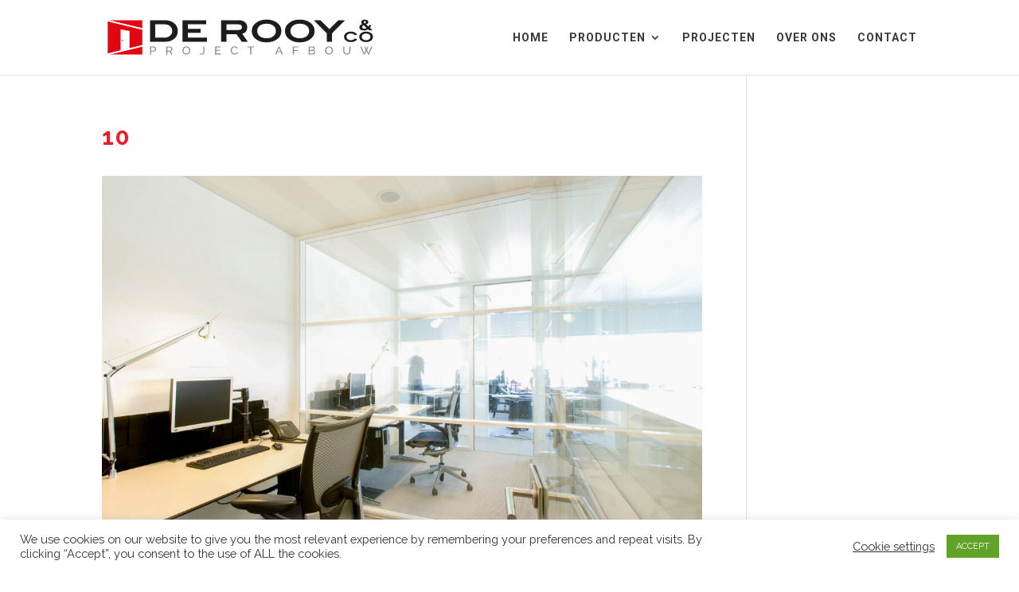

--- FILE ---
content_type: image/svg+xml
request_url: https://derooyafbouw.nl/wp-content/uploads/2020/10/De-Rooy-logo-2020.svg
body_size: 4860
content:
<?xml version="1.0" encoding="utf-8"?>
<!-- Generator: Adobe Illustrator 16.0.0, SVG Export Plug-In . SVG Version: 6.00 Build 0)  -->
<!DOCTYPE svg PUBLIC "-//W3C//DTD SVG 1.1//EN" "http://www.w3.org/Graphics/SVG/1.1/DTD/svg11.dtd">
<svg version="1.1" id="Laag_2" xmlns="http://www.w3.org/2000/svg" xmlns:xlink="http://www.w3.org/1999/xlink" x="0px" y="0px"
	 width="140.628px" height="23.375px" viewBox="0 0 140.628 23.375" enable-background="new 0 0 140.628 23.375"
	 xml:space="preserve">
<g>
	<path fill="#868686" d="M23.449,20.784v-4.212h1.826c0.194,0,0.372,0.039,0.534,0.116c0.163,0.077,0.303,0.18,0.42,0.308
		c0.117,0.129,0.209,0.273,0.274,0.433c0.065,0.161,0.099,0.324,0.099,0.49c0,0.174-0.031,0.342-0.092,0.505
		c-0.063,0.162-0.15,0.306-0.263,0.432c-0.113,0.128-0.249,0.228-0.408,0.303c-0.158,0.076-0.334,0.113-0.527,0.113h-1.308v1.513
		H23.449z M24.004,18.796h1.277c0.115,0,0.219-0.022,0.312-0.068c0.092-0.045,0.171-0.109,0.237-0.189
		c0.066-0.082,0.117-0.176,0.154-0.283c0.037-0.106,0.056-0.22,0.056-0.338c0-0.123-0.022-0.237-0.065-0.344
		c-0.043-0.107-0.101-0.2-0.173-0.279s-0.156-0.141-0.253-0.184c-0.096-0.044-0.198-0.065-0.305-0.065h-1.24V18.796z"/>
	<path fill="#868686" d="M31.878,20.784v-4.212h1.876c0.193,0,0.371,0.039,0.534,0.116c0.163,0.077,0.303,0.18,0.419,0.308
		c0.118,0.129,0.209,0.273,0.275,0.433c0.066,0.161,0.099,0.324,0.099,0.49c0,0.146-0.021,0.287-0.064,0.424
		c-0.043,0.136-0.105,0.26-0.186,0.371c-0.08,0.11-0.177,0.206-0.29,0.285c-0.113,0.079-0.239,0.136-0.379,0.171l1.062,1.614h-0.629
		l-1-1.513h-1.16v1.513H31.878z M32.434,18.796h1.327c0.115,0,0.219-0.023,0.312-0.071c0.092-0.047,0.171-0.112,0.238-0.192
		c0.065-0.082,0.117-0.176,0.154-0.283c0.037-0.106,0.055-0.217,0.055-0.332c0-0.119-0.021-0.23-0.065-0.335
		c-0.043-0.105-0.1-0.197-0.172-0.279c-0.072-0.081-0.157-0.144-0.253-0.189c-0.097-0.046-0.199-0.069-0.305-0.069h-1.29V18.796z"/>
	<path fill="#868686" d="M42.363,20.813c-0.309,0-0.589-0.06-0.842-0.181s-0.47-0.28-0.651-0.481c-0.181-0.2-0.321-0.428-0.42-0.684
		c-0.099-0.258-0.147-0.521-0.147-0.79c0-0.281,0.052-0.55,0.157-0.807c0.105-0.258,0.25-0.485,0.436-0.683
		c0.185-0.197,0.404-0.354,0.657-0.472c0.253-0.117,0.527-0.175,0.823-0.175c0.309,0,0.589,0.063,0.84,0.187
		c0.25,0.125,0.467,0.289,0.648,0.489c0.181,0.202,0.321,0.43,0.419,0.686s0.148,0.515,0.148,0.781c0,0.28-0.053,0.55-0.158,0.807
		c-0.104,0.256-0.249,0.483-0.432,0.68c-0.183,0.195-0.401,0.352-0.654,0.468C42.934,20.755,42.659,20.813,42.363,20.813z
		 M40.863,18.678c0,0.213,0.036,0.42,0.108,0.619c0.072,0.201,0.174,0.377,0.306,0.532c0.132,0.153,0.29,0.276,0.475,0.367
		c0.186,0.091,0.391,0.137,0.617,0.137c0.235,0,0.444-0.048,0.629-0.146c0.186-0.097,0.343-0.223,0.472-0.38
		c0.13-0.156,0.229-0.333,0.296-0.531c0.068-0.198,0.102-0.398,0.102-0.599c0-0.214-0.036-0.42-0.108-0.62
		c-0.072-0.2-0.175-0.376-0.309-0.528c-0.133-0.152-0.292-0.274-0.475-0.365c-0.183-0.091-0.386-0.136-0.608-0.136
		c-0.234,0-0.444,0.047-0.629,0.142c-0.185,0.096-0.342,0.22-0.472,0.374c-0.13,0.155-0.23,0.331-0.3,0.528
		C40.898,18.271,40.863,18.472,40.863,18.678z"/>
	<path fill="#868686" d="M49.521,20.155c0.083,0.056,0.194,0.105,0.333,0.148c0.14,0.043,0.298,0.066,0.476,0.066
		c0.209,0,0.376-0.035,0.5-0.106c0.124-0.072,0.217-0.177,0.281-0.318s0.106-0.313,0.126-0.52c0.021-0.206,0.031-0.442,0.031-0.711
		v-2.136h0.555v2.136c0,0.32-0.015,0.612-0.046,0.875c-0.031,0.263-0.099,0.488-0.204,0.675c-0.105,0.186-0.255,0.33-0.45,0.432
		c-0.196,0.103-0.46,0.155-0.793,0.155c-0.371,0-0.687-0.087-0.951-0.261L49.521,20.155z"/>
	<path fill="#868686" d="M60.395,20.309v0.475H57.42v-4.212h2.918v0.475h-2.363v1.365h2.055v0.444h-2.055v1.454H60.395z"/>
	<path fill="#868686" d="M65.504,18.648c0-0.254,0.046-0.506,0.139-0.757c0.092-0.25,0.229-0.477,0.407-0.676
		c0.179-0.199,0.398-0.361,0.657-0.483c0.259-0.123,0.553-0.185,0.882-0.185c0.391,0,0.726,0.085,1.006,0.255
		c0.279,0.17,0.487,0.391,0.623,0.664l-0.438,0.273c-0.066-0.135-0.145-0.247-0.238-0.338c-0.093-0.091-0.193-0.165-0.302-0.22
		c-0.109-0.056-0.221-0.095-0.336-0.118c-0.115-0.024-0.229-0.036-0.339-0.036c-0.243,0-0.458,0.048-0.645,0.146
		c-0.187,0.097-0.345,0.223-0.472,0.379c-0.128,0.156-0.224,0.332-0.287,0.528c-0.064,0.196-0.096,0.393-0.096,0.591
		c0,0.221,0.038,0.432,0.114,0.631c0.076,0.201,0.183,0.377,0.318,0.532c0.136,0.153,0.297,0.276,0.481,0.367
		c0.185,0.091,0.387,0.137,0.605,0.137c0.115,0,0.233-0.014,0.354-0.042c0.122-0.028,0.238-0.073,0.349-0.133
		c0.111-0.062,0.215-0.14,0.312-0.232c0.096-0.093,0.176-0.206,0.237-0.335l0.463,0.244c-0.07,0.158-0.168,0.298-0.293,0.418
		c-0.125,0.121-0.268,0.222-0.426,0.306c-0.158,0.083-0.325,0.146-0.502,0.189c-0.177,0.044-0.35,0.065-0.519,0.065
		c-0.3,0-0.576-0.063-0.827-0.189c-0.251-0.126-0.468-0.292-0.651-0.496c-0.183-0.203-0.325-0.435-0.425-0.694
		C65.555,19.181,65.504,18.917,65.504,18.648z"/>
	<path fill="#868686" d="M77.759,17.046h-1.511v3.738h-0.557v-3.738H74.18v-0.475h3.579V17.046z"/>
	<path fill="#868686" d="M88.683,20.784l1.802-4.212h0.456l1.796,4.212h-0.592l-0.519-1.234h-1.839l-0.513,1.234H88.683z
		 M90.712,17.188l-0.813,1.946h1.604L90.712,17.188z"/>
	<path fill="#868686" d="M97.92,20.784v-4.212h2.895v0.475h-2.339v1.406h1.969v0.445h-1.969v1.886H97.92z"/>
	<path fill="#868686" d="M109.526,19.698c0,0.163-0.034,0.311-0.104,0.445c-0.067,0.135-0.159,0.25-0.277,0.344
		c-0.117,0.096-0.253,0.169-0.406,0.22c-0.155,0.051-0.32,0.077-0.498,0.077h-2.079v-4.212h2.179c0.152,0,0.29,0.032,0.414,0.094
		c0.122,0.064,0.228,0.146,0.313,0.247c0.087,0.101,0.154,0.215,0.201,0.344s0.071,0.258,0.071,0.389
		c0,0.209-0.055,0.403-0.163,0.582c-0.11,0.178-0.265,0.311-0.467,0.397c0.252,0.072,0.45,0.203,0.596,0.395
		C109.453,19.211,109.526,19.437,109.526,19.698z M106.717,17.034v1.406h1.396c0.098,0,0.188-0.019,0.271-0.057
		c0.082-0.038,0.153-0.089,0.214-0.151c0.059-0.064,0.106-0.137,0.142-0.222c0.034-0.085,0.052-0.175,0.052-0.271
		c0-0.098-0.017-0.191-0.05-0.279c-0.033-0.086-0.076-0.162-0.132-0.226c-0.056-0.063-0.124-0.112-0.203-0.148
		c-0.081-0.036-0.166-0.053-0.257-0.053H106.717z M108.963,19.603c0-0.094-0.018-0.187-0.052-0.276
		c-0.036-0.088-0.083-0.167-0.143-0.234s-0.131-0.121-0.213-0.16c-0.082-0.04-0.173-0.06-0.271-0.06h-1.567v1.449h1.523
		c0.104,0,0.199-0.02,0.285-0.059c0.086-0.041,0.162-0.092,0.229-0.159c0.065-0.065,0.116-0.141,0.153-0.228
		C108.946,19.789,108.963,19.698,108.963,19.603z"/>
	<path fill="#868686" d="M116.754,20.813c-0.308,0-0.589-0.06-0.842-0.181c-0.254-0.121-0.471-0.28-0.651-0.481
		c-0.181-0.2-0.321-0.428-0.42-0.684c-0.099-0.258-0.148-0.521-0.148-0.79c0-0.281,0.052-0.55,0.157-0.807
		c0.105-0.258,0.25-0.485,0.436-0.683c0.185-0.197,0.404-0.354,0.657-0.472c0.253-0.117,0.527-0.175,0.824-0.175
		c0.308,0,0.588,0.063,0.839,0.187c0.25,0.125,0.467,0.289,0.648,0.489c0.181,0.202,0.32,0.43,0.419,0.686s0.148,0.515,0.148,0.781
		c0,0.28-0.053,0.55-0.157,0.807c-0.105,0.256-0.25,0.483-0.433,0.68c-0.184,0.195-0.4,0.352-0.653,0.468
		C117.326,20.755,117.05,20.813,116.754,20.813z M115.254,18.678c0,0.213,0.036,0.42,0.108,0.619
		c0.072,0.201,0.174,0.377,0.305,0.532c0.133,0.153,0.291,0.276,0.476,0.367c0.186,0.091,0.391,0.137,0.617,0.137
		c0.234,0,0.444-0.048,0.629-0.146c0.186-0.097,0.343-0.223,0.473-0.38c0.13-0.156,0.229-0.333,0.297-0.531
		c0.067-0.198,0.102-0.398,0.102-0.599c0-0.214-0.037-0.42-0.108-0.62s-0.174-0.376-0.309-0.528
		c-0.134-0.152-0.292-0.274-0.476-0.365c-0.183-0.091-0.385-0.136-0.607-0.136c-0.234,0-0.444,0.047-0.629,0.142
		c-0.185,0.096-0.343,0.22-0.473,0.374c-0.129,0.155-0.229,0.331-0.3,0.528C115.29,18.271,115.254,18.472,115.254,18.678z"/>
	<path fill="#868686" d="M126.05,20.333c0.256,0,0.467-0.048,0.636-0.143s0.304-0.219,0.404-0.371s0.172-0.326,0.213-0.522
		c0.041-0.195,0.062-0.395,0.062-0.595v-2.13h0.557v2.13c0,0.285-0.034,0.554-0.103,0.809c-0.067,0.255-0.177,0.48-0.324,0.674
		s-0.34,0.347-0.576,0.459c-0.236,0.114-0.524,0.169-0.862,0.169c-0.35,0-0.644-0.059-0.881-0.177
		c-0.24-0.119-0.432-0.276-0.578-0.471c-0.146-0.196-0.25-0.422-0.314-0.677c-0.063-0.255-0.096-0.518-0.096-0.786v-2.13h0.556v2.13
		c0,0.209,0.021,0.412,0.065,0.607c0.042,0.196,0.114,0.37,0.216,0.52c0.101,0.15,0.233,0.271,0.4,0.365
		C125.591,20.286,125.8,20.333,126.05,20.333z"/>
	<path fill="#868686" d="M135.157,16.595h0.524l0.58,1.465l0.586-1.465h0.524l-0.76,1.834l0.754,1.738l1.48-3.596h0.605
		l-1.833,4.212h-0.481l-0.87-1.988l-0.877,1.988h-0.48l-1.827-4.212h0.6l1.486,3.596l0.746-1.738L135.157,16.595z"/>
</g>
<g>
	<g>
		<polygon fill="#E20613" points="19.416,2.732 2.099,2.732 19.416,6.981 		"/>
		<polygon fill="#E20613" points="19.416,7.722 1.381,3.296 1.381,20.314 19.416,15.844 		"/>
		<polygon fill="#E20613" points="19.416,16.585 2.548,20.766 19.416,20.766 		"/>
		<polygon fill="#FFFFFF" points="19.416,6.981 2.099,2.732 1.381,2.732 1.381,3.296 19.416,7.722 		"/>
		<polygon fill="#FFFFFF" points="19.416,15.844 1.381,20.314 1.381,20.766 2.548,20.766 19.416,16.585 		"/>
	</g>
	<polygon fill="#FFFFFF" points="12.793,17.706 8.122,18.837 8.122,7.529 12.793,8.404 	"/>
	<rect x="8.676" y="13.209" fill="#E20613" width="0.864" height="0.426"/>
</g>
<g>
	<path fill="#1D1D1B" d="M137.064,7.44c-0.654,0.475-1.282,0.685-2.108,0.685c-1.345,0-2.37-0.544-2.37-1.75
		c0-0.863,0.628-1.399,1.516-1.625c-0.343-0.295-0.56-0.536-0.56-1.01c0-1.003,0.955-1.322,1.811-1.322
		c1.058,0,1.922,0.396,1.922,1.236c0,0.692-0.575,1.072-1.183,1.252l1.198,1.104c0.248-0.241,0.56-0.676,0.676-0.956l0.855,0.412
		c-0.218,0.49-0.404,0.808-0.793,1.182l1.438,1.321h-1.842L137.064,7.44z M134.8,5.349c-0.357,0.133-0.755,0.475-0.755,0.879
		c0,0.66,0.614,0.933,1.112,0.933c0.468,0,0.872-0.109,1.206-0.389L134.8,5.349z M135.361,4.378
		c0.295-0.125,0.684-0.327,0.684-0.692c0-0.303-0.334-0.458-0.583-0.458c-0.326,0-0.6,0.132-0.6,0.427
		C134.862,4.012,135.213,4.269,135.361,4.378z"/>
	<g>
		<g>
			<path fill="#1D1D1B" d="M31.063,2.701c2.103,0,3.774,0.531,5.014,1.593c1.239,1.062,1.859,2.466,1.859,4.213
				c0,1.674-0.675,3.044-2.024,4.111c-1.213,0.963-2.704,1.444-4.473,1.444h-8.002V2.701H31.063z M31.251,11.88
				c1.287,0,2.312-0.485,3.075-1.458c0.471-0.597,0.707-1.25,0.707-1.961c0-1.036-0.356-1.892-1.068-2.566
				c-0.711-0.675-1.621-1.012-2.73-1.012h-5.037v6.998H31.251z"/>
			<path fill="#1D1D1B" d="M53.141,14.062H40.384V2.701h12.318v2.181h-9.557v2.322h6.637v2.182h-6.637v2.494h9.996V14.062z"/>
			<path fill="#1D1D1B" d="M74.419,14.062h-3.118l-2.786-4.017h-5.222v4.017h-2.762V2.701h9.305c1.287,0,2.323,0.342,3.107,1.028
				s1.177,1.582,1.177,2.691c0,1.81-0.863,2.95-2.589,3.42L74.419,14.062z M69.539,7.863c0.586,0,1.041-0.136,1.365-0.408
				s0.486-0.644,0.486-1.114c0-0.439-0.167-0.792-0.502-1.06c-0.334-0.267-0.79-0.4-1.365-0.4h-6.229v2.981H69.539z"/>
			<path fill="#1D1D1B" d="M91.931,8.365c0,1.695-0.654,3.081-1.962,4.159c-1.506,1.246-3.431,1.867-5.774,1.867
				c-2.343,0-4.264-0.622-5.759-1.867c-1.298-1.078-1.945-2.463-1.945-4.159c0-1.673,0.653-3.049,1.962-4.127
				c1.516-1.255,3.436-1.883,5.758-1.883c2.323,0,4.242,0.627,5.759,1.883C91.277,5.316,91.931,6.692,91.931,8.365z M89.09,8.365
				c0-1.134-0.444-2.056-1.333-2.765c-0.89-0.709-2.071-1.063-3.547-1.063c-1.475,0-2.657,0.354-3.546,1.063
				s-1.334,1.631-1.334,2.765c0,1.156,0.439,2.085,1.318,2.789c0.879,0.703,2.061,1.055,3.546,1.055c1.496,0,2.686-0.352,3.57-1.055
				C88.649,10.451,89.09,9.521,89.09,8.365z"/>
			<path fill="#1D1D1B" d="M109.255,8.365c0,1.695-0.655,3.081-1.962,4.159c-1.507,1.246-3.432,1.867-5.774,1.867
				c-2.344,0-4.264-0.622-5.76-1.867c-1.296-1.078-1.944-2.463-1.944-4.159c0-1.673,0.653-3.049,1.96-4.127
				c1.518-1.255,3.438-1.883,5.76-1.883s4.241,0.627,5.759,1.883C108.6,5.316,109.255,6.692,109.255,8.365z M106.415,8.365
				c0-1.134-0.444-2.056-1.334-2.765c-0.889-0.709-2.07-1.063-3.546-1.063S98.876,4.891,97.988,5.6
				c-0.89,0.709-1.334,1.631-1.334,2.765c0,1.156,0.439,2.085,1.319,2.789c0.878,0.703,2.061,1.055,3.546,1.055
				c1.496,0,2.686-0.352,3.569-1.055C105.972,10.451,106.415,9.521,106.415,8.365z"/>
			<path fill="#1D1D1B" d="M125.103,2.701l-6.747,6.936v4.425h-2.762V9.637l-6.747-6.936h3.523l4.616,4.744l4.614-4.744H125.103z"/>
		</g>
		<g>
			<path fill="#1D1D1B" d="M131.512,10.239l-1.158,0.413c-0.642-0.637-1.402-0.955-2.285-0.955c-0.646,0-1.172,0.164-1.577,0.494
				c-0.405,0.329-0.607,0.75-0.607,1.264c0,0.522,0.209,0.949,0.626,1.277c0.417,0.33,0.97,0.494,1.66,0.494
				c0.862,0,1.596-0.328,2.199-0.983l1.077,0.579c-0.435,0.492-0.907,0.85-1.421,1.074c-0.515,0.225-1.113,0.335-1.798,0.335
				c-0.912,0-1.731-0.223-2.46-0.672c-0.352-0.217-0.632-0.513-0.839-0.886s-0.311-0.78-0.311-1.218
				c0-0.772,0.301-1.406,0.904-1.903c0.694-0.574,1.576-0.861,2.647-0.861C129.564,8.691,130.678,9.207,131.512,10.239z"/>
			<path fill="#1D1D1B" d="M139.671,11.462c0,0.781-0.302,1.42-0.904,1.917c-0.694,0.574-1.582,0.86-2.662,0.86
				s-1.965-0.286-2.653-0.86c-0.6-0.497-0.898-1.136-0.898-1.917c0-0.772,0.302-1.406,0.905-1.903
				c0.698-0.578,1.583-0.868,2.655-0.868c1.069,0,1.954,0.29,2.653,0.868C139.37,10.056,139.671,10.69,139.671,11.462z
				 M138.362,11.462c0-0.523-0.204-0.948-0.614-1.275s-0.955-0.49-1.634-0.49c-0.681,0-1.226,0.163-1.636,0.49
				s-0.615,0.752-0.615,1.275c0,0.532,0.203,0.96,0.608,1.285c0.404,0.324,0.95,0.487,1.634,0.487c0.69,0,1.238-0.163,1.646-0.487
				C138.159,12.422,138.362,11.994,138.362,11.462z"/>
		</g>
	</g>
</g>
</svg>


--- FILE ---
content_type: image/svg+xml
request_url: https://derooyafbouw.nl/wp-content/uploads/2020/10/De-Rooy-logo-2020.svg
body_size: 4860
content:
<?xml version="1.0" encoding="utf-8"?>
<!-- Generator: Adobe Illustrator 16.0.0, SVG Export Plug-In . SVG Version: 6.00 Build 0)  -->
<!DOCTYPE svg PUBLIC "-//W3C//DTD SVG 1.1//EN" "http://www.w3.org/Graphics/SVG/1.1/DTD/svg11.dtd">
<svg version="1.1" id="Laag_2" xmlns="http://www.w3.org/2000/svg" xmlns:xlink="http://www.w3.org/1999/xlink" x="0px" y="0px"
	 width="140.628px" height="23.375px" viewBox="0 0 140.628 23.375" enable-background="new 0 0 140.628 23.375"
	 xml:space="preserve">
<g>
	<path fill="#868686" d="M23.449,20.784v-4.212h1.826c0.194,0,0.372,0.039,0.534,0.116c0.163,0.077,0.303,0.18,0.42,0.308
		c0.117,0.129,0.209,0.273,0.274,0.433c0.065,0.161,0.099,0.324,0.099,0.49c0,0.174-0.031,0.342-0.092,0.505
		c-0.063,0.162-0.15,0.306-0.263,0.432c-0.113,0.128-0.249,0.228-0.408,0.303c-0.158,0.076-0.334,0.113-0.527,0.113h-1.308v1.513
		H23.449z M24.004,18.796h1.277c0.115,0,0.219-0.022,0.312-0.068c0.092-0.045,0.171-0.109,0.237-0.189
		c0.066-0.082,0.117-0.176,0.154-0.283c0.037-0.106,0.056-0.22,0.056-0.338c0-0.123-0.022-0.237-0.065-0.344
		c-0.043-0.107-0.101-0.2-0.173-0.279s-0.156-0.141-0.253-0.184c-0.096-0.044-0.198-0.065-0.305-0.065h-1.24V18.796z"/>
	<path fill="#868686" d="M31.878,20.784v-4.212h1.876c0.193,0,0.371,0.039,0.534,0.116c0.163,0.077,0.303,0.18,0.419,0.308
		c0.118,0.129,0.209,0.273,0.275,0.433c0.066,0.161,0.099,0.324,0.099,0.49c0,0.146-0.021,0.287-0.064,0.424
		c-0.043,0.136-0.105,0.26-0.186,0.371c-0.08,0.11-0.177,0.206-0.29,0.285c-0.113,0.079-0.239,0.136-0.379,0.171l1.062,1.614h-0.629
		l-1-1.513h-1.16v1.513H31.878z M32.434,18.796h1.327c0.115,0,0.219-0.023,0.312-0.071c0.092-0.047,0.171-0.112,0.238-0.192
		c0.065-0.082,0.117-0.176,0.154-0.283c0.037-0.106,0.055-0.217,0.055-0.332c0-0.119-0.021-0.23-0.065-0.335
		c-0.043-0.105-0.1-0.197-0.172-0.279c-0.072-0.081-0.157-0.144-0.253-0.189c-0.097-0.046-0.199-0.069-0.305-0.069h-1.29V18.796z"/>
	<path fill="#868686" d="M42.363,20.813c-0.309,0-0.589-0.06-0.842-0.181s-0.47-0.28-0.651-0.481c-0.181-0.2-0.321-0.428-0.42-0.684
		c-0.099-0.258-0.147-0.521-0.147-0.79c0-0.281,0.052-0.55,0.157-0.807c0.105-0.258,0.25-0.485,0.436-0.683
		c0.185-0.197,0.404-0.354,0.657-0.472c0.253-0.117,0.527-0.175,0.823-0.175c0.309,0,0.589,0.063,0.84,0.187
		c0.25,0.125,0.467,0.289,0.648,0.489c0.181,0.202,0.321,0.43,0.419,0.686s0.148,0.515,0.148,0.781c0,0.28-0.053,0.55-0.158,0.807
		c-0.104,0.256-0.249,0.483-0.432,0.68c-0.183,0.195-0.401,0.352-0.654,0.468C42.934,20.755,42.659,20.813,42.363,20.813z
		 M40.863,18.678c0,0.213,0.036,0.42,0.108,0.619c0.072,0.201,0.174,0.377,0.306,0.532c0.132,0.153,0.29,0.276,0.475,0.367
		c0.186,0.091,0.391,0.137,0.617,0.137c0.235,0,0.444-0.048,0.629-0.146c0.186-0.097,0.343-0.223,0.472-0.38
		c0.13-0.156,0.229-0.333,0.296-0.531c0.068-0.198,0.102-0.398,0.102-0.599c0-0.214-0.036-0.42-0.108-0.62
		c-0.072-0.2-0.175-0.376-0.309-0.528c-0.133-0.152-0.292-0.274-0.475-0.365c-0.183-0.091-0.386-0.136-0.608-0.136
		c-0.234,0-0.444,0.047-0.629,0.142c-0.185,0.096-0.342,0.22-0.472,0.374c-0.13,0.155-0.23,0.331-0.3,0.528
		C40.898,18.271,40.863,18.472,40.863,18.678z"/>
	<path fill="#868686" d="M49.521,20.155c0.083,0.056,0.194,0.105,0.333,0.148c0.14,0.043,0.298,0.066,0.476,0.066
		c0.209,0,0.376-0.035,0.5-0.106c0.124-0.072,0.217-0.177,0.281-0.318s0.106-0.313,0.126-0.52c0.021-0.206,0.031-0.442,0.031-0.711
		v-2.136h0.555v2.136c0,0.32-0.015,0.612-0.046,0.875c-0.031,0.263-0.099,0.488-0.204,0.675c-0.105,0.186-0.255,0.33-0.45,0.432
		c-0.196,0.103-0.46,0.155-0.793,0.155c-0.371,0-0.687-0.087-0.951-0.261L49.521,20.155z"/>
	<path fill="#868686" d="M60.395,20.309v0.475H57.42v-4.212h2.918v0.475h-2.363v1.365h2.055v0.444h-2.055v1.454H60.395z"/>
	<path fill="#868686" d="M65.504,18.648c0-0.254,0.046-0.506,0.139-0.757c0.092-0.25,0.229-0.477,0.407-0.676
		c0.179-0.199,0.398-0.361,0.657-0.483c0.259-0.123,0.553-0.185,0.882-0.185c0.391,0,0.726,0.085,1.006,0.255
		c0.279,0.17,0.487,0.391,0.623,0.664l-0.438,0.273c-0.066-0.135-0.145-0.247-0.238-0.338c-0.093-0.091-0.193-0.165-0.302-0.22
		c-0.109-0.056-0.221-0.095-0.336-0.118c-0.115-0.024-0.229-0.036-0.339-0.036c-0.243,0-0.458,0.048-0.645,0.146
		c-0.187,0.097-0.345,0.223-0.472,0.379c-0.128,0.156-0.224,0.332-0.287,0.528c-0.064,0.196-0.096,0.393-0.096,0.591
		c0,0.221,0.038,0.432,0.114,0.631c0.076,0.201,0.183,0.377,0.318,0.532c0.136,0.153,0.297,0.276,0.481,0.367
		c0.185,0.091,0.387,0.137,0.605,0.137c0.115,0,0.233-0.014,0.354-0.042c0.122-0.028,0.238-0.073,0.349-0.133
		c0.111-0.062,0.215-0.14,0.312-0.232c0.096-0.093,0.176-0.206,0.237-0.335l0.463,0.244c-0.07,0.158-0.168,0.298-0.293,0.418
		c-0.125,0.121-0.268,0.222-0.426,0.306c-0.158,0.083-0.325,0.146-0.502,0.189c-0.177,0.044-0.35,0.065-0.519,0.065
		c-0.3,0-0.576-0.063-0.827-0.189c-0.251-0.126-0.468-0.292-0.651-0.496c-0.183-0.203-0.325-0.435-0.425-0.694
		C65.555,19.181,65.504,18.917,65.504,18.648z"/>
	<path fill="#868686" d="M77.759,17.046h-1.511v3.738h-0.557v-3.738H74.18v-0.475h3.579V17.046z"/>
	<path fill="#868686" d="M88.683,20.784l1.802-4.212h0.456l1.796,4.212h-0.592l-0.519-1.234h-1.839l-0.513,1.234H88.683z
		 M90.712,17.188l-0.813,1.946h1.604L90.712,17.188z"/>
	<path fill="#868686" d="M97.92,20.784v-4.212h2.895v0.475h-2.339v1.406h1.969v0.445h-1.969v1.886H97.92z"/>
	<path fill="#868686" d="M109.526,19.698c0,0.163-0.034,0.311-0.104,0.445c-0.067,0.135-0.159,0.25-0.277,0.344
		c-0.117,0.096-0.253,0.169-0.406,0.22c-0.155,0.051-0.32,0.077-0.498,0.077h-2.079v-4.212h2.179c0.152,0,0.29,0.032,0.414,0.094
		c0.122,0.064,0.228,0.146,0.313,0.247c0.087,0.101,0.154,0.215,0.201,0.344s0.071,0.258,0.071,0.389
		c0,0.209-0.055,0.403-0.163,0.582c-0.11,0.178-0.265,0.311-0.467,0.397c0.252,0.072,0.45,0.203,0.596,0.395
		C109.453,19.211,109.526,19.437,109.526,19.698z M106.717,17.034v1.406h1.396c0.098,0,0.188-0.019,0.271-0.057
		c0.082-0.038,0.153-0.089,0.214-0.151c0.059-0.064,0.106-0.137,0.142-0.222c0.034-0.085,0.052-0.175,0.052-0.271
		c0-0.098-0.017-0.191-0.05-0.279c-0.033-0.086-0.076-0.162-0.132-0.226c-0.056-0.063-0.124-0.112-0.203-0.148
		c-0.081-0.036-0.166-0.053-0.257-0.053H106.717z M108.963,19.603c0-0.094-0.018-0.187-0.052-0.276
		c-0.036-0.088-0.083-0.167-0.143-0.234s-0.131-0.121-0.213-0.16c-0.082-0.04-0.173-0.06-0.271-0.06h-1.567v1.449h1.523
		c0.104,0,0.199-0.02,0.285-0.059c0.086-0.041,0.162-0.092,0.229-0.159c0.065-0.065,0.116-0.141,0.153-0.228
		C108.946,19.789,108.963,19.698,108.963,19.603z"/>
	<path fill="#868686" d="M116.754,20.813c-0.308,0-0.589-0.06-0.842-0.181c-0.254-0.121-0.471-0.28-0.651-0.481
		c-0.181-0.2-0.321-0.428-0.42-0.684c-0.099-0.258-0.148-0.521-0.148-0.79c0-0.281,0.052-0.55,0.157-0.807
		c0.105-0.258,0.25-0.485,0.436-0.683c0.185-0.197,0.404-0.354,0.657-0.472c0.253-0.117,0.527-0.175,0.824-0.175
		c0.308,0,0.588,0.063,0.839,0.187c0.25,0.125,0.467,0.289,0.648,0.489c0.181,0.202,0.32,0.43,0.419,0.686s0.148,0.515,0.148,0.781
		c0,0.28-0.053,0.55-0.157,0.807c-0.105,0.256-0.25,0.483-0.433,0.68c-0.184,0.195-0.4,0.352-0.653,0.468
		C117.326,20.755,117.05,20.813,116.754,20.813z M115.254,18.678c0,0.213,0.036,0.42,0.108,0.619
		c0.072,0.201,0.174,0.377,0.305,0.532c0.133,0.153,0.291,0.276,0.476,0.367c0.186,0.091,0.391,0.137,0.617,0.137
		c0.234,0,0.444-0.048,0.629-0.146c0.186-0.097,0.343-0.223,0.473-0.38c0.13-0.156,0.229-0.333,0.297-0.531
		c0.067-0.198,0.102-0.398,0.102-0.599c0-0.214-0.037-0.42-0.108-0.62s-0.174-0.376-0.309-0.528
		c-0.134-0.152-0.292-0.274-0.476-0.365c-0.183-0.091-0.385-0.136-0.607-0.136c-0.234,0-0.444,0.047-0.629,0.142
		c-0.185,0.096-0.343,0.22-0.473,0.374c-0.129,0.155-0.229,0.331-0.3,0.528C115.29,18.271,115.254,18.472,115.254,18.678z"/>
	<path fill="#868686" d="M126.05,20.333c0.256,0,0.467-0.048,0.636-0.143s0.304-0.219,0.404-0.371s0.172-0.326,0.213-0.522
		c0.041-0.195,0.062-0.395,0.062-0.595v-2.13h0.557v2.13c0,0.285-0.034,0.554-0.103,0.809c-0.067,0.255-0.177,0.48-0.324,0.674
		s-0.34,0.347-0.576,0.459c-0.236,0.114-0.524,0.169-0.862,0.169c-0.35,0-0.644-0.059-0.881-0.177
		c-0.24-0.119-0.432-0.276-0.578-0.471c-0.146-0.196-0.25-0.422-0.314-0.677c-0.063-0.255-0.096-0.518-0.096-0.786v-2.13h0.556v2.13
		c0,0.209,0.021,0.412,0.065,0.607c0.042,0.196,0.114,0.37,0.216,0.52c0.101,0.15,0.233,0.271,0.4,0.365
		C125.591,20.286,125.8,20.333,126.05,20.333z"/>
	<path fill="#868686" d="M135.157,16.595h0.524l0.58,1.465l0.586-1.465h0.524l-0.76,1.834l0.754,1.738l1.48-3.596h0.605
		l-1.833,4.212h-0.481l-0.87-1.988l-0.877,1.988h-0.48l-1.827-4.212h0.6l1.486,3.596l0.746-1.738L135.157,16.595z"/>
</g>
<g>
	<g>
		<polygon fill="#E20613" points="19.416,2.732 2.099,2.732 19.416,6.981 		"/>
		<polygon fill="#E20613" points="19.416,7.722 1.381,3.296 1.381,20.314 19.416,15.844 		"/>
		<polygon fill="#E20613" points="19.416,16.585 2.548,20.766 19.416,20.766 		"/>
		<polygon fill="#FFFFFF" points="19.416,6.981 2.099,2.732 1.381,2.732 1.381,3.296 19.416,7.722 		"/>
		<polygon fill="#FFFFFF" points="19.416,15.844 1.381,20.314 1.381,20.766 2.548,20.766 19.416,16.585 		"/>
	</g>
	<polygon fill="#FFFFFF" points="12.793,17.706 8.122,18.837 8.122,7.529 12.793,8.404 	"/>
	<rect x="8.676" y="13.209" fill="#E20613" width="0.864" height="0.426"/>
</g>
<g>
	<path fill="#1D1D1B" d="M137.064,7.44c-0.654,0.475-1.282,0.685-2.108,0.685c-1.345,0-2.37-0.544-2.37-1.75
		c0-0.863,0.628-1.399,1.516-1.625c-0.343-0.295-0.56-0.536-0.56-1.01c0-1.003,0.955-1.322,1.811-1.322
		c1.058,0,1.922,0.396,1.922,1.236c0,0.692-0.575,1.072-1.183,1.252l1.198,1.104c0.248-0.241,0.56-0.676,0.676-0.956l0.855,0.412
		c-0.218,0.49-0.404,0.808-0.793,1.182l1.438,1.321h-1.842L137.064,7.44z M134.8,5.349c-0.357,0.133-0.755,0.475-0.755,0.879
		c0,0.66,0.614,0.933,1.112,0.933c0.468,0,0.872-0.109,1.206-0.389L134.8,5.349z M135.361,4.378
		c0.295-0.125,0.684-0.327,0.684-0.692c0-0.303-0.334-0.458-0.583-0.458c-0.326,0-0.6,0.132-0.6,0.427
		C134.862,4.012,135.213,4.269,135.361,4.378z"/>
	<g>
		<g>
			<path fill="#1D1D1B" d="M31.063,2.701c2.103,0,3.774,0.531,5.014,1.593c1.239,1.062,1.859,2.466,1.859,4.213
				c0,1.674-0.675,3.044-2.024,4.111c-1.213,0.963-2.704,1.444-4.473,1.444h-8.002V2.701H31.063z M31.251,11.88
				c1.287,0,2.312-0.485,3.075-1.458c0.471-0.597,0.707-1.25,0.707-1.961c0-1.036-0.356-1.892-1.068-2.566
				c-0.711-0.675-1.621-1.012-2.73-1.012h-5.037v6.998H31.251z"/>
			<path fill="#1D1D1B" d="M53.141,14.062H40.384V2.701h12.318v2.181h-9.557v2.322h6.637v2.182h-6.637v2.494h9.996V14.062z"/>
			<path fill="#1D1D1B" d="M74.419,14.062h-3.118l-2.786-4.017h-5.222v4.017h-2.762V2.701h9.305c1.287,0,2.323,0.342,3.107,1.028
				s1.177,1.582,1.177,2.691c0,1.81-0.863,2.95-2.589,3.42L74.419,14.062z M69.539,7.863c0.586,0,1.041-0.136,1.365-0.408
				s0.486-0.644,0.486-1.114c0-0.439-0.167-0.792-0.502-1.06c-0.334-0.267-0.79-0.4-1.365-0.4h-6.229v2.981H69.539z"/>
			<path fill="#1D1D1B" d="M91.931,8.365c0,1.695-0.654,3.081-1.962,4.159c-1.506,1.246-3.431,1.867-5.774,1.867
				c-2.343,0-4.264-0.622-5.759-1.867c-1.298-1.078-1.945-2.463-1.945-4.159c0-1.673,0.653-3.049,1.962-4.127
				c1.516-1.255,3.436-1.883,5.758-1.883c2.323,0,4.242,0.627,5.759,1.883C91.277,5.316,91.931,6.692,91.931,8.365z M89.09,8.365
				c0-1.134-0.444-2.056-1.333-2.765c-0.89-0.709-2.071-1.063-3.547-1.063c-1.475,0-2.657,0.354-3.546,1.063
				s-1.334,1.631-1.334,2.765c0,1.156,0.439,2.085,1.318,2.789c0.879,0.703,2.061,1.055,3.546,1.055c1.496,0,2.686-0.352,3.57-1.055
				C88.649,10.451,89.09,9.521,89.09,8.365z"/>
			<path fill="#1D1D1B" d="M109.255,8.365c0,1.695-0.655,3.081-1.962,4.159c-1.507,1.246-3.432,1.867-5.774,1.867
				c-2.344,0-4.264-0.622-5.76-1.867c-1.296-1.078-1.944-2.463-1.944-4.159c0-1.673,0.653-3.049,1.96-4.127
				c1.518-1.255,3.438-1.883,5.76-1.883s4.241,0.627,5.759,1.883C108.6,5.316,109.255,6.692,109.255,8.365z M106.415,8.365
				c0-1.134-0.444-2.056-1.334-2.765c-0.889-0.709-2.07-1.063-3.546-1.063S98.876,4.891,97.988,5.6
				c-0.89,0.709-1.334,1.631-1.334,2.765c0,1.156,0.439,2.085,1.319,2.789c0.878,0.703,2.061,1.055,3.546,1.055
				c1.496,0,2.686-0.352,3.569-1.055C105.972,10.451,106.415,9.521,106.415,8.365z"/>
			<path fill="#1D1D1B" d="M125.103,2.701l-6.747,6.936v4.425h-2.762V9.637l-6.747-6.936h3.523l4.616,4.744l4.614-4.744H125.103z"/>
		</g>
		<g>
			<path fill="#1D1D1B" d="M131.512,10.239l-1.158,0.413c-0.642-0.637-1.402-0.955-2.285-0.955c-0.646,0-1.172,0.164-1.577,0.494
				c-0.405,0.329-0.607,0.75-0.607,1.264c0,0.522,0.209,0.949,0.626,1.277c0.417,0.33,0.97,0.494,1.66,0.494
				c0.862,0,1.596-0.328,2.199-0.983l1.077,0.579c-0.435,0.492-0.907,0.85-1.421,1.074c-0.515,0.225-1.113,0.335-1.798,0.335
				c-0.912,0-1.731-0.223-2.46-0.672c-0.352-0.217-0.632-0.513-0.839-0.886s-0.311-0.78-0.311-1.218
				c0-0.772,0.301-1.406,0.904-1.903c0.694-0.574,1.576-0.861,2.647-0.861C129.564,8.691,130.678,9.207,131.512,10.239z"/>
			<path fill="#1D1D1B" d="M139.671,11.462c0,0.781-0.302,1.42-0.904,1.917c-0.694,0.574-1.582,0.86-2.662,0.86
				s-1.965-0.286-2.653-0.86c-0.6-0.497-0.898-1.136-0.898-1.917c0-0.772,0.302-1.406,0.905-1.903
				c0.698-0.578,1.583-0.868,2.655-0.868c1.069,0,1.954,0.29,2.653,0.868C139.37,10.056,139.671,10.69,139.671,11.462z
				 M138.362,11.462c0-0.523-0.204-0.948-0.614-1.275s-0.955-0.49-1.634-0.49c-0.681,0-1.226,0.163-1.636,0.49
				s-0.615,0.752-0.615,1.275c0,0.532,0.203,0.96,0.608,1.285c0.404,0.324,0.95,0.487,1.634,0.487c0.69,0,1.238-0.163,1.646-0.487
				C138.159,12.422,138.362,11.994,138.362,11.462z"/>
		</g>
	</g>
</g>
</svg>
